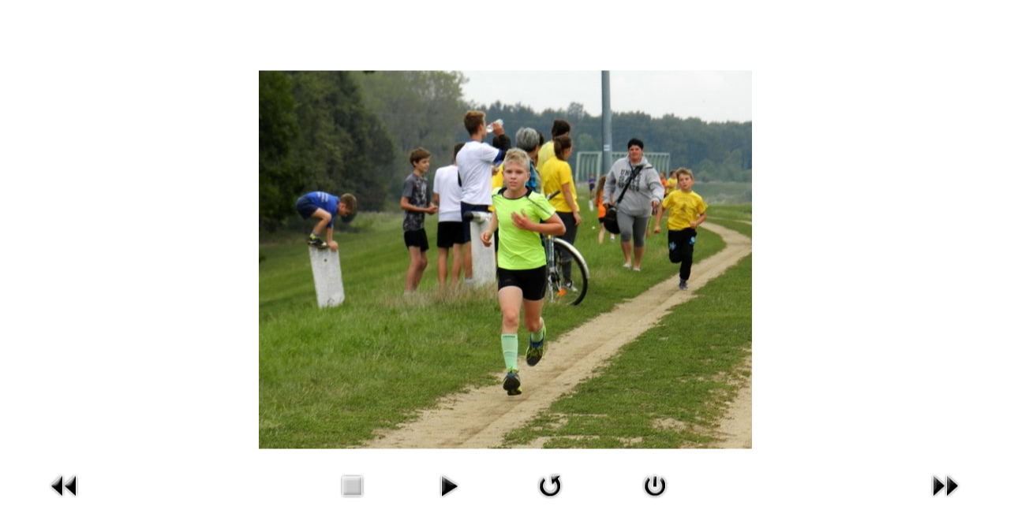

--- FILE ---
content_type: text/html; charset=utf-8
request_url: https://berettyohir.hu/index.php/galeria/38-diakolimpiai-futoverseny/detail/2275-diakolimpiai-futoverseny-20?tmpl=component
body_size: 2161
content:
<!DOCTYPE html>
<html xmlns="http://www.w3.org/1999/xhtml" xml:lang="hu-hu" lang="hu-hu" dir="ltr">
<head>
<base href="https://berettyohir.hu/index.php/galeria/38-diakolimpiai-futoverseny/detail/2275-diakolimpiai-futoverseny-20" />
	<meta http-equiv="content-type" content="text/html; charset=utf-8" />
	<meta name="keywords" content="berettyóújfalu, hírek, bihar, muraközi, vitányi, pálfi istván, gróf tisza istván, makk károly, makk kálmán, herpály, morotva, szentmárton" />
	<meta name="description" content="Ha friss, színes és hiteles híreket szeretne olvasni Berettyóújfaluról, és a bihari régió településeiről, akkor böngésszen weboldalunkon!" />
	<title>Galéria</title>
	<link href="/templates/j51_enlighten/favicon.ico" rel="shortcut icon" type="image/vnd.microsoft.icon" />
	<link href="/media/com_phocagallery/css/main/phocagallery.css" rel="stylesheet" type="text/css" />
	<link href="/media/com_phocagallery/css/main/rating.css" rel="stylesheet" type="text/css" />
	<link href="/media/com_phocagallery/css/custom/default.css" rel="stylesheet" type="text/css" />
	<link href="/plugins/system/jce/css/content.css?aa754b1f19c7df490be4b958cf085e7c" rel="stylesheet" type="text/css" />
	<link href="/templates/j51_enlighten/css/bootstrap.css" rel="stylesheet" type="text/css" />
	<script src="/media/jui/js/jquery.min.js?56846ff94c792337dce84115b6b47b9c" type="text/javascript"></script>
	<script src="/media/jui/js/jquery-noconflict.js?56846ff94c792337dce84115b6b47b9c" type="text/javascript"></script>
	<script src="/media/jui/js/jquery-migrate.min.js?56846ff94c792337dce84115b6b47b9c" type="text/javascript"></script>
	<script src="https://berettyohir.hu/media/juloalib/js/jquery.min.js" type="text/javascript"></script>
	<script src="https://berettyohir.hu/media/juloalib/js/fullnoconflict.js" type="text/javascript"></script>
	<script src="/media/com_phocagallery/js/fadeslideshow/fadeslideshow.js" type="text/javascript"></script>
	<script src="/media/jui/js/bootstrap.min.js?56846ff94c792337dce84115b6b47b9c" type="text/javascript"></script>
	<style type="text/css"> 
 html, body, .contentpane, #all, #main {padding:0px !important;margin:0px !important; width: 100% !important; max-width: 100% !important;} 
body {min-width:100%} 
.rt-container {width:100%} 
html, body {height:100%;} 
.pg-detail-view {
					position: relative;
					top: 50%;
					transform: perspective(1px) translateY(-50%);
				} 
 </style>

<link rel="stylesheet" href="/templates/j51_enlighten/css/print.css" type="text/css" />
</head>
<body class="contentpane modal">
	<div id="system-message-container">
	</div>

	<script type="text/javascript">
/***********************************************
* Ultimate Fade In Slideshow v2.0- (c) Dynamic Drive DHTML code library (www.dynamicdrive.com)
* This notice MUST stay intact for legal use
* Visit Dynamic Drive at http://www.dynamicdrive.com/ for this script and 100s more
***********************************************/
var phocagallery=new fadeSlideShow({
	wrapperid: "phocaGallerySlideshowC",
	dimensions: ['100%', '100%'],
	imagearray: [["/images/phocagallery/futoverseny/thumbs/phoca_thumb_l_Diákolimpiai futóverseny 01.JPG", "", "", ""],
["/images/phocagallery/futoverseny/thumbs/phoca_thumb_l_Diákolimpiai futóverseny 02.JPG", "", "", ""],
["/images/phocagallery/futoverseny/thumbs/phoca_thumb_l_Diákolimpiai futóverseny 03.JPG", "", "", ""],
["/images/phocagallery/futoverseny/thumbs/phoca_thumb_l_Diákolimpiai futóverseny 04.JPG", "", "", ""],
["/images/phocagallery/futoverseny/thumbs/phoca_thumb_l_Diákolimpiai futóverseny 05.JPG", "", "", ""],
["/images/phocagallery/futoverseny/thumbs/phoca_thumb_l_Diákolimpiai futóverseny 06.JPG", "", "", ""],
["/images/phocagallery/futoverseny/thumbs/phoca_thumb_l_Diákolimpiai futóverseny 07.JPG", "", "", ""],
["/images/phocagallery/futoverseny/thumbs/phoca_thumb_l_Diákolimpiai futóverseny 08.JPG", "", "", ""],
["/images/phocagallery/futoverseny/thumbs/phoca_thumb_l_Diákolimpiai futóverseny 09.JPG", "", "", ""],
["/images/phocagallery/futoverseny/thumbs/phoca_thumb_l_Diákolimpiai futóverseny 10.JPG", "", "", ""],
["/images/phocagallery/futoverseny/thumbs/phoca_thumb_l_Diákolimpiai futóverseny 11.JPG", "", "", ""],
["/images/phocagallery/futoverseny/thumbs/phoca_thumb_l_Diákolimpiai futóverseny 12.JPG", "", "", ""],
["/images/phocagallery/futoverseny/thumbs/phoca_thumb_l_Diákolimpiai futóverseny 13.JPG", "", "", ""],
["/images/phocagallery/futoverseny/thumbs/phoca_thumb_l_Diákolimpiai futóverseny 14.JPG", "", "", ""],
["/images/phocagallery/futoverseny/thumbs/phoca_thumb_l_Diákolimpiai futóverseny 15.JPG", "", "", ""],
["/images/phocagallery/futoverseny/thumbs/phoca_thumb_l_Diákolimpiai futóverseny 16.JPG", "", "", ""],
["/images/phocagallery/futoverseny/thumbs/phoca_thumb_l_Diákolimpiai futóverseny 17.JPG", "", "", ""],
["/images/phocagallery/futoverseny/thumbs/phoca_thumb_l_Diákolimpiai futóverseny 18.JPG", "", "", ""],
["/images/phocagallery/futoverseny/thumbs/phoca_thumb_l_Diákolimpiai futóverseny 19.JPG", "", "", ""],
["/images/phocagallery/futoverseny/thumbs/phoca_thumb_l_Diákolimpiai futóverseny 20.JPG", "", "", ""],
["/images/phocagallery/futoverseny/thumbs/phoca_thumb_l_Diákolimpiai futóverseny 21.JPG", "", "", ""],
["/images/phocagallery/futoverseny/thumbs/phoca_thumb_l_Diákolimpiai futóverseny 22.JPG", "", "", ""],
["/images/phocagallery/futoverseny/thumbs/phoca_thumb_l_Diákolimpiai futóverseny 23.JPG", "", "", ""],
["/images/phocagallery/futoverseny/thumbs/phoca_thumb_l_Diákolimpiai futóverseny 24.JPG", "", "", ""],
["/images/phocagallery/futoverseny/thumbs/phoca_thumb_l_Diákolimpiai futóverseny 25.JPG", "", "", ""],
["/images/phocagallery/futoverseny/thumbs/phoca_thumb_l_Diákolimpiai futóverseny 26.JPG", "", "", ""],
["/images/phocagallery/futoverseny/thumbs/phoca_thumb_l_Diákolimpiai futóverseny 27.JPG", "", "", ""],
["/images/phocagallery/futoverseny/thumbs/phoca_thumb_l_Diákolimpiai futóverseny 28.JPG", "", "", ""],
["/images/phocagallery/futoverseny/thumbs/phoca_thumb_l_Diákolimpiai futóverseny 29.JPG", "", "", ""],
["/images/phocagallery/futoverseny/thumbs/phoca_thumb_l_Diákolimpiai futóverseny 30.JPG", "", "", ""],
["/images/phocagallery/futoverseny/thumbs/phoca_thumb_l_Diákolimpiai futóverseny 31.JPG", "", "", ""],
["/images/phocagallery/futoverseny/thumbs/phoca_thumb_l_Diákolimpiai futóverseny 32.JPG", "", "", ""],
["/images/phocagallery/futoverseny/thumbs/phoca_thumb_l_Diákolimpiai futóverseny 33.JPG", "", "", ""],
["/images/phocagallery/futoverseny/thumbs/phoca_thumb_l_Diákolimpiai futóverseny 34.JPG", "", "", ""],
["/images/phocagallery/futoverseny/thumbs/phoca_thumb_l_Diákolimpiai futóverseny 35.JPG", "", "", ""],
["/images/phocagallery/futoverseny/thumbs/phoca_thumb_l_Diákolimpiai futóverseny 36.JPG", "", "", ""],
["/images/phocagallery/futoverseny/thumbs/phoca_thumb_l_Diákolimpiai futóverseny 37.JPG", "", "", ""],
["/images/phocagallery/futoverseny/thumbs/phoca_thumb_l_Diákolimpiai futóverseny 38.JPG", "", "", ""],
["/images/phocagallery/futoverseny/thumbs/phoca_thumb_l_Diákolimpiai futóverseny 39.JPG", "", "", ""],
["/images/phocagallery/futoverseny/thumbs/phoca_thumb_l_Diákolimpiai futóverseny 40.JPG", "", "", ""]
],
	displaymode: {type:'auto', pause: 2000, cycles:0, wraparound:false, randomize: 0},
	persist: false,
	fadeduration: 3000,
	descreveal: "peekaboo",
	togglerid: "",
})
</script>
<div id="phocagallery" class="pg-detail-view"><div class="ph-mc" style="padding-top:10px"><table border="0" class="ph-w100 ph-mc" cellpadding="0" cellspacing="0"><tr><td colspan="6" align="center" valign="middle" style="vertical-align: middle;" ><div id="phocaGalleryImageBox" style="margin: auto;padding: 0;"><a href="#" onclick="window.close();" style="margin:auto;padding:0"><img src="/images/phocagallery/futoverseny/thumbs/phoca_thumb_l_Diákolimpiai futóverseny 20.JPG" alt="Diákolimpiai futóverseny 20" class="pg-detail-image img img-responsive" /></a></div></td></tr><tr><td colspan="6"><div style="padding:0;margin:0;height:3px;font-size:0px;">&nbsp;</div></td></tr><tr><td align="left" width="30%" style="padding-left:48px"><div class="pg-imgbgd"><a href="/index.php/galeria/38-diakolimpiai-futoverseny/detail/2274-diakolimpiai-futoverseny-19?tmpl=component" title="Previous Image" id="prev" ><img src="/media/com_phocagallery/images/icon-prev.png" alt="Previous Image" /></a></div></td><td align="center"><img src="/media/com_phocagallery/images/icon-stop-grey.png" alt="Stop Slideshow" /></td><td align="center"><div class="pg-imgbgd"><a href="/index.php/galeria/38-diakolimpiai-futoverseny/detail/2275-diakolimpiai-futoverseny-20?tmpl=component&amp;phocaslideshow=1" title="Start Slideshow"><img src="/media/com_phocagallery/images/icon-play.png" alt="Start Slideshow" /></a></div></td><td align="center"><div class="pg-imgbgd"><a href="/index.php/galeria/38-diakolimpiai-futoverseny/detail/2275-diakolimpiai-futoverseny-20?tmpl=component" onclick="window.location.reload(true);" title="Refresh" ><img src="/media/com_phocagallery/images/icon-reload.png" alt="Refresh" /></a></div></td><td align="center"><div class="pg-imgbgd"><a href="/index.php/galeria/38-diakolimpiai-futoverseny/detail/2275-diakolimpiai-futoverseny-20" onclick="window.close();" title="Close Window" ><img src="/media/com_phocagallery/images/icon-exit.png" alt="Close Window" /></a></div></td><td align="right" width="30%" style="padding-right:48px"><div class="pg-imgbgd"><a href="/index.php/galeria/38-diakolimpiai-futoverseny/detail/2276-diakolimpiai-futoverseny-21?tmpl=component" title="Next Image" id="next" ><img src="/media/com_phocagallery/images/icon-next.png" alt="Next Image" /></div></td></tr></table></div></div><div id="phocaGallerySlideshowC" style="display:none"></div>
</body>
</html>
